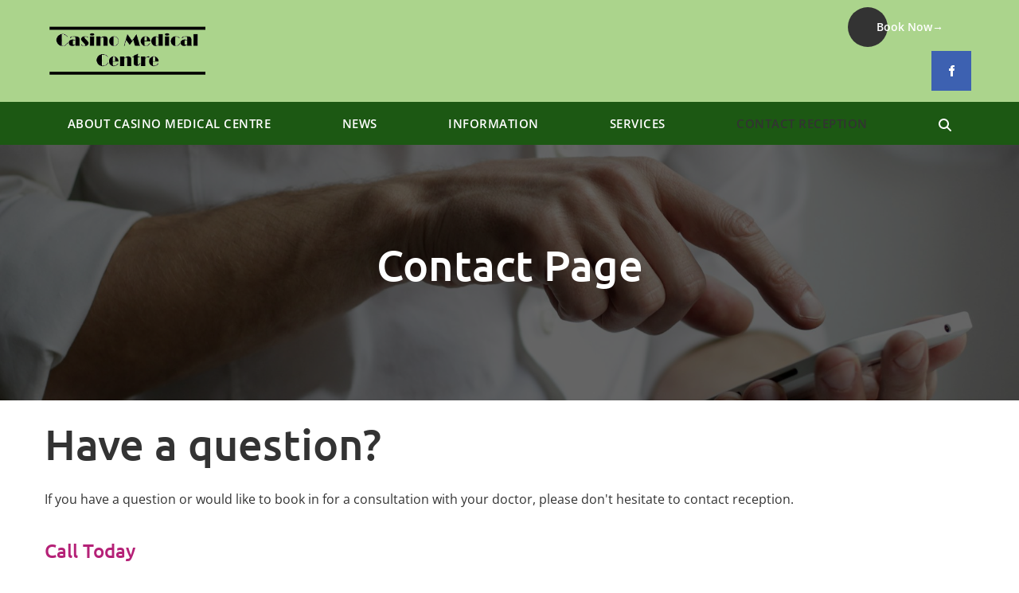

--- FILE ---
content_type: text/html; charset=utf-8
request_url: https://www.casinomedicalcentre.com/contact-us/
body_size: 8651
content:
<!DOCTYPE html>
<html lang="en">

<head>
	<!-- Powered by https://www.oncord.com -->
	<title>Casino Medical Centre - Contact Reception</title>
	<meta name="title" content="Casino Medical Centre - Contact Reception">
	<meta name="date.created" content="2022-01-19">
	<meta name="date.modified" content="2024-01-05">
	<meta name="robots" content="index,follow,max-image-preview:large,max-snippet:-1,max-video-preview:-1">
	<meta name="generator" content="https://www.oncord.com/">
	<link rel="canonical" href="https://www.casinomedicalcentre.com/contact-us/" />
	<meta itemprop="name" content="Contact Reception">
	<meta name="twitter:card" content="summary">
	<meta name="twitter:title" content="Contact Reception">
	<meta property="og:url" content="https://www.casinomedicalcentre.com/contact-us/">
	<meta property="og:title" content="Contact Reception">
	<meta property="og:site_name" content="Casino Medical Centre">
	<meta property="og:type" content="website">

	<link rel="stylesheet" type="text/css" href="/_public/Framework/Assets/CSS/server.php?css=3732363222&v=20313370685733294c69fb8f5ba0ffc467208a4d" />

	<meta charset="utf-8" />
	<meta name="viewport" content="width=device-width, initial-scale=1.0, maximum-scale=1.0, minimum-scale=1.0, user-scalable=no" />
	<meta name="HandheldFriendly" content="true" />
	<style>
@font-face {
    font-family: 'Open Sans';
    font-style: normal;
    font-display: swap;
    src: url(https://fonts.gstatic.com/s/opensans/v40/mem8YaGs126MiZpBA-U1V5caXcl0Aw.woff2) format('woff2-variations');
	font-weight: 300 800;
	font-stretch: 75% 100%;
}

@font-face {
    font-family: 'Open Sans';
    font-style: italic;
    font-display: swap;
    src: url(https://fonts.gstatic.com/s/opensans/v40/mem6YaGs126MiZpBA-UFUJ0bf8xkA76a.woff2) format('woff2-variations');
	font-weight: 300 800;
	font-stretch: 75% 100%;
}
</style>
<style>
@font-face {
    font-family: 'Ubuntu';
    font-style: normal;
    font-display: swap;
    src: url(https://fonts.gstatic.com/s/ubuntu/v20/4iCv6KVjbNBYlgoC1CzTsmaMH4V_gg.woff2) format('woff2');
	font-weight: 300;
}

@font-face {
    font-family: 'Ubuntu';
    font-style: italic;
    font-display: swap;
    src: url(https://fonts.gstatic.com/s/ubuntu/v20/4iCp6KVjbNBYlgoKejZftWyNPYBvgpUI.woff2) format('woff2');
	font-weight: 300;
}

@font-face {
    font-family: 'Ubuntu';
    font-style: normal;
    font-display: swap;
    src: url(https://fonts.gstatic.com/s/ubuntu/v20/4iCs6KVjbNBYlgo6fQT3v02QFg.woff2) format('woff2');
	font-weight: normal;
}

@font-face {
    font-family: 'Ubuntu';
    font-style: italic;
    font-display: swap;
    src: url(https://fonts.gstatic.com/s/ubuntu/v20/4iCu6KVjbNBYlgoKeg72nUiAFpxm.woff2) format('woff2');
	font-weight: normal;
}

@font-face {
    font-family: 'Ubuntu';
    font-style: normal;
    font-display: swap;
    src: url(https://fonts.gstatic.com/s/ubuntu/v20/4iCv6KVjbNBYlgoCjC3TsmaMH4V_gg.woff2) format('woff2');
	font-weight: 500;
}

@font-face {
    font-family: 'Ubuntu';
    font-style: italic;
    font-display: swap;
    src: url(https://fonts.gstatic.com/s/ubuntu/v20/4iCp6KVjbNBYlgoKejYHtGyNPYBvgpUI.woff2) format('woff2');
	font-weight: 500;
}

@font-face {
    font-family: 'Ubuntu';
    font-style: normal;
    font-display: swap;
    src: url(https://fonts.gstatic.com/s/ubuntu/v20/4iCv6KVjbNBYlgoCxCvTsmaMH4V_gg.woff2) format('woff2');
	font-weight: 700;
}

@font-face {
    font-family: 'Ubuntu';
    font-style: italic;
    font-display: swap;
    src: url(https://fonts.gstatic.com/s/ubuntu/v20/4iCp6KVjbNBYlgoKejZPsmyNPYBvgpUI.woff2) format('woff2');
	font-weight: 700;
}
</style>
<style>
* { box-sizing: border-box }

img,svg,iframe
{
	max-width: 100%;
}

iframe[src^="https://www.youtube.com/embed/"], iframe[src^="https://youtu.be/"]
{
	max-height: 66vw;
}
/* HTML */
html
{
	 touch-action: manipulation;
	 -webkit-text-size-adjust: 100%;
	font-size: 16px;
}

@media (max-width: 700px) {
html
{
	font-size: 14px;
}
}

h1:first-child, h2:first-child, h3:first-child, h4:first-child, h5:first-child, h6:first-child, p:first-child {
	margin-top: 0;
}
/* Body */
body
{
	margin: 0;
	font-family: "Open Sans", sans-serif;
	color: #333333;
	font-size: 1rem;
	line-height: 1.55rem;
}

p
{
    margin-block-start: 0;
    margin-top: 0rem;
    margin-block-end: 0;
    margin-bottom: 0.8rem;
}

/* H1 */
h1
{
	font-family: "Ubuntu", sans-serif;
	font-weight: 500;
	font-size: 3.375rem;
	line-height: 3.9693rem;
	margin-top: 3.1rem;
	margin-bottom: 1.6rem;
}

/* H2 */
h2
{
	font-family: "Ubuntu", sans-serif;
	font-weight: 500;
	font-size: 2.25rem;
	line-height: 2.7777rem;
	margin-top: 3.1rem;
	margin-bottom: 1.6rem;
}

/* H3 */
h3
{
	font-family: "Ubuntu", sans-serif;
	font-weight: 500;
	font-size: 1.5rem;
	line-height: 2rem;
	margin-top: 2.3rem;
	margin-bottom: 0.8rem;
}

/* H4 */
H4
{
	font-family: "Ubuntu", sans-serif;
	font-weight: 500;
	font-size: 1rem;
	line-height: 1.55rem;
	margin-top: 2.3rem;
	margin-bottom: 0.8rem;
}

/* H5 */
H5
{
	font-family: "Ubuntu", sans-serif;
	font-weight: 500;
	font-size: 1rem;
	line-height: 1.55rem;
	margin-top: 1.6rem;
	margin-bottom: 0.8rem;
}

/* Links */
a
{
	color: #333333;
	text-decoration: none;
}

a:hover
{
}

/* Forms */
input[type=text],input[type=email],input[type=url],input[type=password],input[type=number],textarea
{
	font-family: inherit;
	font-size: inherit;
	padding: .5em 1em;
	border: 1px solid #cccccc;
	border-radius: 1px;
	box-sizing: border-box;
	transition: box-shadow 0.1s linear, border 0.1s linear;
	box-shadow: 0 0, 0 0 #428bca inset, 0 0, 0 0;
	background: #fff;
}

input[type=text]:focus,input[type=email]:focus,input[type=url]:focus,input[type=password]:focus,input[type=number]:focus,textarea:focus,select:focus
{
	box-shadow: 0 0, 0 1px #428bca, 0 0, 0 0;
	border-bottom: 1px solid #428bca;
	outline: none;
}

select
{
	font-family: inherit;
	font-size: 12pt;
	padding: .5em 1em;
	border: 1px solid #cccccc;
	background: #fff;
	height: 40px;
	box-sizing: border-box;
}

input[type=text].small,input[type=email].small,input[type=url].small,input[type=password].small,input[type=number].small,textarea,select.small
{
	padding: 0.3em 0.6em;
}

button[type=submit]
{
	display: inline-block;
	vertical-align: top;
	outline: none;
	background-color: #428bca;
	background-image: linear-gradient(to bottom, #4b92cb, #3b89c7);

	border: 1px solid #428bca;
	color: #fff;
	padding: 10px 25px 10px 25px;
	border-radius: 3px;
	margin-top: 2px;
	margin-bottom: 2px;
	cursor: pointer;
	font-weight: bold;
	font-size: inherit;
}

button[type=submit]:focus
{
	box-shadow: 0 0 3px rgba(200, 200, 200, 0.3);
}

button[type=submit]:active
{
	background: #3379b1;
	background-image: none;
	color: rgba(255, 255, 255, 0.95);
	padding: 11px 25px 9px 25px;
	transition: background linear 0.05s;
}

button[type=submit]:active svg
{
	color: rgba(255, 255, 255, 0.95);
}

button[type=submit].submitButtonSubmitted
{
	color: rgba(0,0,0,0) !important;
	position: relative;
	user-select: none;
}

button[type=submit].submitButtonSubmitted *
{
	visibility: hidden !important;
}

button[type=submit].submitButtonSubmitted:before
{
	position: absolute;
	top: 4px;
	left: 4px;
	bottom: 4px;
	right: 4px;
	content: '';
	display: block;
	background: url("[data-uri]") no-repeat center center;
}
/*
	Elements covered by this CSS:
	- forms:row
	- forms:submitbutton
	- forms:editbox
	- forms:textarea
	- forms:checkbox
	- forms:radiobutton
	- forms:combobox
*/

/* --------------------- Form Rows --------------------- */

/* Minimal Form Rows */
.formRow
{
	background-color: transparent;
	/* display: flex;
	justify-content: flex-start;
	flex-flow: row wrap;
	align-items: center; */
	margin: 10px auto;
	padding: 10px;
	position: relative;
	color: inherit;
}

.formRow br
{
	line-height: .5rem;
	font-size: .5rem;
}

/* Form row label */
.formRow .formRowLabel
{
	position: relative;
	padding-left: 8px;
	color: inherit;
	font-size: 0.9em;
	text-align: left;
	width: 100%;
	display: block;
}

/* Row Description */
.formRow .formRowDescription
{
	position: relative;
	padding-left: 8px;
	color: inherit;
	text-align: left;
	width: 100%;
	display: block;
}

/* Container for form row description */
.formRow .description_container
{
	padding: 0px 8px;
	opacity: 0;
	height: 0;
	transition: all 0.5s ease-out;
	overflow: hidden;
}

/*  */
.formRow .description_container_active
{
	opacity: 1;
	height: auto;
	padding: 6px 8px;
}

/* --------------------- Buttons --------------------- */

button[type=submit]
{
	background: transparent;
	min-width: 150px;
	padding: 15px 20px;
	text-transform: uppercase;
	color: #333333;
	border: 2px solid #333333;
	font: inherit;
	cursor: pointer;
	font-size: 1em;
	letter-spacing: 1px;
	border-radius: 4px;
	transition: color 0.4s ease-out, background-color 0.4s ease-out;
}

button[type=submit]:hover
{
	background: #333333;
	color: #ffffff;
}

button[type=submit]:focus
{
	box-shadow: none;
}

button[type=submit]:active
{
	background: #333333;
	background-image: none;
	color: rgba(255, 255, 255, 0.95);
	transition: background linear 0.05s;
	padding: 15px 20px;
}

button[type=submit]:active svg
{
	color: rgba(255, 255, 255, 0.95);
}

button[type=submit].submitButtonSubmitted
{
	background-color: #333333;
	color: rgba(0,0,0,0) !important;
	position: relative;
	user-select: none;
	transition: none;
}

/* Hide any text or icons inside the button when submitted*/
button[type=submit].submitButtonSubmitted *
{
	visibility: hidden !important;
}

button[type=submit].submitButtonSubmitted:before
{
	position: absolute;
	top: 4px;
	left: 4px;
	bottom: 4px;
	right: 4px;
	content: '';
	display: block;
	background: url("[data-uri]") no-repeat center center;
}

button[type=submit]:disabled
{
	cursor: default;
	background: #e0e0e0;
	color: #b0b0b0;
	border: none;
}

/* --------------------- Text Inputs & Textarea --------------------- */

input[type=text],
input[type=email],
input[type=url],
input[type=password],
input[type=number],
textarea
{
	background-color: transparent;
	border: none;
	border-bottom: 2px solid;
	border-color: inherit;
	width: 100%;
	font: inherit;
	line-height: 2em;
	padding-left: 8px;
	transition: border-color 0.4s ease-out;
	border-top-left-radius: 4px;
	border-top-right-radius: 4px;
	outline: none;
	box-shadow: none;
	color: inherit;
}

textarea
{
	background-color: rgba(220,220,220, 0.2);
	resize: vertical;
	margin-top: 10px;
}

/* Focused styles for inputs */
input[type=text]:focus,
input[type=email]:focus,
input[type=url]:focus,
input[type=password]:focus,
input[type=number]:focus,
textarea:focus
{
	border-color: #333333;
	outline: none;
	box-shadow: none;
	border-bottom-width: 2px;
}

/* --------------------- Checkbox & Radiobutton --------------------- */

/* Container for the actual box portion of the checkbox and radiobutton */
label.s8-checkbox-container,
label.s8-radiobutton-container
{
	box-sizing: border-box;
	min-width: 1.5em;
	min-height: 1.5em;
	margin-right: 10px;
	margin-top: 1px;
	vertical-align: middle;
	display: inline-block;
	position: relative;
	user-select: none;
	cursor: pointer;
}

/* Hidden input for checkbox and radio button */
label.s8-checkbox-container input,
label.s8-radiobutton-container input
{
	display: none;
}

/* The actual box that makes up the styled checkbox or radiobutton */
label.s8-checkbox-container input ~ .s8-checkbox,
label.s8-radiobutton-container input ~ .s8-radiobutton
{
	position: absolute;
	top: 0;
	right: 0;
	bottom: 0;
	left: 0;
	background: #fff;
	border: 1px solid rgba(175,175,175,0.8);
	transition: all 0.3s ease-out;
	background-color: transparent;
}

/* Checkbox itself only: Rounded Square */
label.s8-checkbox-container input ~ .s8-checkbox
{
	border-radius: 4px;
}

/* Radiobutton itself only: Round */
label.s8-radiobutton-container input ~ .s8-radiobutton
{
	border-radius: 50%;
}

/* Common styles for checkbox tick and radiobutton dot before elements */
label.s8-checkbox-container input ~ .s8-checkbox:before,
label.s8-radiobutton-container input ~ .s8-radiobutton:before
{
	content: '';
	position: absolute;
	opacity: 0;
	transition: opacity 0.3s ease-out;
}

/* The checked tick for checkbox, hidden until checked */
label.s8-checkbox-container input ~ .s8-checkbox:before
{
	left: .55em;
	top: .28em;
	width: .22em;
	height: .55em;
	border: solid #fff;
	border-width: 0 2px 2px 0;
	-webkit-transform: rotate(38deg);
	transform: rotate(38deg);
}

/* The checked dot for radiobutton, hidden until checked */
label.s8-radiobutton-container input ~ .s8-radiobutton:before
{
	top: 50%;
	left: 50%;
	width: 8px;
	height: 8px;
	margin-top: -4px;
	margin-left: -4px;
	background: #333333;
	border-radius: 1em;
}

/* Hover on Checkbox and Radio Button*/
label.s8-checkbox-container input ~ .s8-checkbox:hover,
label.s8-radiobutton-container input ~ .s8-radiobutton:hover
{
	border-color: #333333;
}

/* Text Label for checkbox and radiobutton */
label.s8-checkbox-label,
label.s8-radiobutton-label
{
	cursor: pointer;
}

/* Style actual checkbox/radiobutton when hidden input is active */
label.s8-checkbox-container input:active ~ .s8-checkbox,
label.s8-radiobutton-container input:active ~ .s8-radiobutton
{

}

/* When Checkbox is Checked */
label.s8-checkbox-container input:checked ~ .s8-checkbox
{
	background-color: #333333;
	border-color: #333333;
}

/* When checkbox is checked, reveal the tick */
label.s8-checkbox-container input:checked ~ .s8-checkbox:before
{
	opacity: 1;
}

/* When radiobutton is checked, reveal the dot */
label.s8-radiobutton-container input:checked ~ .s8-radiobutton:before
{
	opacity: 1;
}

/* --------------------- Combobox --------------------- */

select
{
	border-radius: 4px;
	border: 1px solid #eee;
	height: 3em;
	transition: border-color 0.3s ease-out;
	cursor: pointer;
	padding: 0 5px;

	/* Colours must be set like this to allow options
		to always be visible */
	background-color: #fff;
	color: #333;

	font-family: inherit;
}

select:focus
{
	box-shadow: none;
	border: 1px solid #eee;
}

select:hover
{
	border-color: #333333;
}

.s8-forms-minimal select option
{
	cursor: pointer;
	color: #333;
}</style>

	<style>
		h1:first-child,
		h2:first-child,
		h3:first-child,
		h4:first-child,
		h5:first-child {
			margin-top: .5rem !important;
		}

		input[type=text], input[type=email], input[type=url], input[type=password], input[type=number], textarea {
			background-color: transparent;
			border: 1px solid #cccccc;
			border-radius: 5px;
			padding: .8rem;
			transition: .3s all;
		}

		input[type=text]:focus, input[type=email]:focus, input[type=url]:focus, input[type=password]:focus, input[type=number]:focus, textarea:focus {
			box-shadow: 0px 0px 0px 1px #333333;
    		border-width: 1px !important;
		}

		button[type=submit],
		button[type=submit]:focus {
			font-size: 15px;
			font-weight: 600;
			text-transform: capitalize;
			padding: 8px;
			border-radius: 50px;
		}

		.s8-templates-button .s8-templates-button-content {
			display: flex;
			align-items: center;
			justify-content: space-between;

			font-size: 14px;
			font-weight: 600;
		}

		.s8-templates-button .s8-templates-button-content .s8-standard-icon {
			margin-right: .5rem;
		}

		.s8-navigationPrimary > li > a {
			font-size: 15px;
			font-weight: 600;
		}

		.s8-navigationPrimary li a {
			padding: 1em .9em !important;
		}

		.s8-navigationPrimary li.s8-navigationPrimaryItem--active > a {
			color: #333333;
		}

		.s8-navigationPrimary:last-of-type {
			justify-content: flex-end !important;
		}

		.s8-navigationPrimary ul {
			background-color: #2E2E2E;
			color: #ffffff;
		}

		.s8-navigationPrimary ul li a {
			font-size: 12px;
			font-weight: 600;
			letter-spacing: 1px;
			text-transform: capitalize;
			padding: .9rem !important;
		}

		.s8-navigationPrimary ul li:hover a {
			background-color: rgba(255, 255, 255, 0.05);
		}

		.s8-navigationPrimary ul li.s8-navigationPrimaryItem--active > a {
			background-color: rgba(255, 255, 255, 0.05);
			color: #fff;
		}

		/* footer */
		footer .footer_cta a {
			color: #ffffff;
		}

		footer .footer_cta h4 {
			margin-bottom: .5rem;
		}

		footer ul {
			list-style: none;
			padding: 0;
			margin: 1rem 0;
		}

		footer ul li {
			line-height: 2.3rem;
			font-weight: 500;
			font-size: 15px;
		}

		footer ul li a {
			color: #333333;
		}

		.template-flex--container {
			margin: 0;
			padding: 0;
			display: grid;
			grid-template-columns: 1fr 1fr 1fr;
			grid-auto-rows: auto;
			gap: 2rem;
			align-items: flex-start;
		}

		.template-flex--container.flex-2 {
    		grid-template-columns: 1fr 1fr;
		}

		.template-flex--container.flex-2 .s8-templates-socialLinks {
			justify-content: flex-end;
		}

		.template-flex--container .template-flex--item {
			display: grid;
			grid-template-columns: 20% 1fr;
			align-items: flex-start;
		}

		.contact-list li {
			display: grid;
			grid-template-columns: 15% 1fr;
			font-size: 14px;
		}

		.contact-list li .s8-standard-icon {
			margin-right: .5rem;
		}

		form#searchform .formRowColWide {
			position: relative;
		}

		form#searchform input {
			border: 2px solid #333333;
			border-radius: 50px !important;
		}

		form#searchform button[type="submit"] {
			border-radius: 50px;
			background: #333333;
			color: white;
			position: absolute;
			top: 0;
			bottom: 0;
			right: 0;
			border: 2px solid #333333;
			margin: 0;
		}

		@media (max-width: 1000px) {
			.template-flex--container { grid-template-columns: 1fr 1fr; }
		}

		@media screen and (max-width:700px) {
			.template-flex--container { grid-template-columns: 1fr !important; }

			.template-flex--container.flex-2 .s8-templates-socialLinks { justify-content: flex-start; }

			.s8-templatesHeader-slim .s8-templatesHeader-featuredContainer .s8-templates-button { min-width: auto !important; }

			.s8-templatesHeader-featuredContainer .s8-templates-button-content span:last-child { display: none; }

			.s8-templatesHeader-slim .s8-templatesHeader-logo { flex: 0 1 20%; display: flex; flex-flow: row nowrap; justify-content: center; align-items: center; padding: 10px 0 0 0; order: 2; }

			.s8-templatesHeader-slim .s8-templatesHeader-navigation-container { order: 1; padding: 0; }

			.s8-templatesHeader-slim .s8-templatesHeader-featuredContainer { order: 3; }
			
			form#searchform button[type="submit"] {
				position: unset;
				margin: 8px 0;
    			padding: 12px;
			}
		}

		@media (max-width: 700px) {
			.s8-templatesHeader-slim .s8-templatesHeader-featuredContainer .s8-templates-button .s8-templates-button-content .s8-standard-icon {margin-right: 0 !important; }

			.s8-templatesHeader-slim .s8-templatesHeader-logo { flex: 1 1 1%; padding: 10px; }

			.s8-templatesHeader-slim .s8-templatesHeader-navigation-container { flex: 1 1 1%; }

			.s8-templatesHeader-slim .s8-templatesHeader-featuredContainer {
				flex: 1 1 1%;
				order: 2;
				justify-content: center;
				align-items: flex-end;
				padding: 0;
			}

			.s8-navigationPrimary--displayStateMobile.s8-navigationPrimaryMobile a { justify-content: flex-start !important; display: flex !important; padding-left: 10px; }

			.s8-navigationPrimary--displayStateMobile.s8-navigationPrimaryMobile li { width: auto;}

			.s8-navigationPrimaryMobile { align-items: flex-start;}
		}

		@media (max-width: 600px) {

			.s8-templatesHeader-slim .s8-templatesHeader-logo {
				padding: 10px 0;
			}
		}

		@media screen and (max-width:350px) {
			.s8-navigationPrimary--displayStateMobile.s8-navigationPrimaryMobile li {
				width: 155px;
			}

			.s8-navigationPrimary--displayStateMobile.s8-navigationPrimaryMobile a {
				justify-content: center !important;
			}

			.s8-templatesHeader-slim .s8-templatesHeader-featuredContainer {
				align-items: center;
			}

			.s8-templatesHeader-slim .s8-templatesHeader-logo {
				flex: 0 1 100%;
				display: flex;
				flex-flow: row nowrap;
				justify-content: center;
				align-items: center;
				padding: 10px 0 0 0;
				order: 1;
			}

			.s8-templatesHeader-slim .s8-templatesHeader-navigation-container {
				order: 2;
				padding: 0;
			}

			.s8-templatesHeader-slim .s8-templatesHeader-featuredContainer {
				order: 3;
				padding: 0;
			}
		}
	</style>

</head>

<body>
	<header class="s8-templatesHeader s8-templatesHeader-yinyang s8-templatesHeader-nav-huechange" style="position: sticky; top: 0; z-index: 10;"><!-- LOGO-->
<div style="background-color: #abd48c;">
	<div class="s8-templatesHeader-container-size-md">
		<div class="s8-templatesHeader-flex">
			<div class="s8-templatesHeader-logo">
				<a class="s8-templatesHeader-logo-link" href="/">
					<img class="s8-templatesHeader-logo-image" src="/media/website_designs/1/CMC-Logo-Trans.png" alt="Logo" style="max-height: 100px; max-width: 200px;" />
				</a>
			</div>

			<div class="s8-templatesHeader-featuredContainer s8-templatesHeader-right">
				<div class="s8-templates-header-primaryfunctioncontainer"><span id="s8-templatesbutton1" headerposition="primary" text="Book Now Online" class="s8-templates-button s8-templates-button-float" style=""><span class="s8-templates-button-container" style="padding: 8px;">
	<span class="s8-templates-button-object" style="background-color: #333333; border: 0px solid #000; border-radius:50px;"></span>
	<span class="s8-templates-button-content" style="color: #ffffff;">
		Book Now
		<span><br /></span></span>
</span>

<a class="s8-templates-button-linkOverlay" href="https://www.hotdoc.com.au/medical-centres/casino-NSW-2470/casino-medical-centre/doctors" target="_blank">
		Book Now
		</a></span></div>
				<div class="s8-templates-header-secondaryfunctioncontainer"><div class="s8-templates-socialLinks s8-templates-socialLinks-size-1 s8-templates-socialLinks-fill" style=""><a target="_blank" href="https://www.facebook.com/Casino-Medical-Centre-110807721487945" class="s8-templates-socialLinks__link s8-templates-socialLinks-facebook" style="border: 0px solid transparent; width: 50px; height: 50px; " title="Facebook"><svg viewBox="0 0 16 16"><path d="M7 5H5v3h2v7h3V8h1.5l.5-3h-2V4s0-.7.5-.7H12V1h-2C8 1 7 2 7 4z" fill="currentColor"></path></svg></a></div></div>
			</div>
		</div>
	</div>
</div>

<div class="s8-templatesHeader-navigation-container s8-templatesHeader-navHighlight-light" style="background-color: #1c5813;">
	<div class="s8-templatesHeader-container-size-md">
		<nav class="s8-templatesHeader-navigation" style="color: #ffffff; background-color: #1c5813;">
			<ul class="s8-navigationPrimary s8-navigationPrimaryMobile" aria-label="Open Mobile Menu"><li><a href="#" title="Mobile Menu"><svg class="s8-navigationPrimary__hamburgerSVG" viewBox="0 0 16 16"><path class="s8-navigationPrimaryMobile-bar1" d="m 2,3 12,0"></path><path class="s8-navigationPrimaryMobile-bar2" d="m 2,8 12,0"></path><path class="s8-navigationPrimaryMobile-bar3" d="m 2,13 12,0"></path></svg><span class="s8-navigationPrimary__menuText">Menu</span></a></li></ul><ul id="headerNav" class="s8-navigationPrimary s8-navigationPrimary-horizontal s8-navigationPrimary-openOnHover s8-navigationPrimary-preventWrap"><li><a href="/about-us/">About Casino Medical Centre</a></li><li><a href="/news/">News</a></li><li><a href="/information/">Information</a></li><li><a href="/services/">Services</a></li><li class="s8-navigationPrimaryItem--active"><a href="/contact-us/">Contact Reception</a></li><li><a href="/search/">
				<standard-icon style="width: 16px; height: 16px; vertical-align: middle;" class="s8-standard-icon"><svg xmlns="http://www.w3.org/2000/svg" viewBox="0 0 512 512" role="img">
  <path d="M416 208c0 45.9-14.9 88.3-40 122.7L502.6 457.4c12.5 12.5 12.5 32.8 0 45.3s-32.8 12.5-45.3 0L330.7 376c-34.4 25.2-76.8 40-122.7 40C93.1 416 0 322.9 0 208S93.1 0 208 0S416 93.1 416 208zM208 352a144 144 0 1 0 0-288 144 144 0 1 0 0 288z" fill="currentColor"/>
  <!--! Font Awesome Free 6.4.0 by @fontawesome - https://fontawesome.com License - https://fontawesome.com/license/free (Icons: CC BY 4.0, Fonts: SIL OFL 1.1, Code: MIT License) Copyright 2023 Fonticons, Inc. -->
</svg></standard-icon>
			</a></li></ul><script>
(()=>{
	let n = document.getElementById("headerNav");
	if(n && window.matchMedia('(max-width: 700px)').matches || localStorage.getItem('primnavcollapse' + window.outerWidth) || n.scrollWidth > n.clientWidth) { localStorage.setItem('primnavcollapse' + window.outerWidth, true); n.classList.add('s8-navigationPrimary--displayStateMobile'); }
})();
</script>

		</nav>
	</div>
</div>


</header>
	
	
	
	
		<div class="section-mainContent">
			
			
			
			
				<section style="text-align: center;" class="s8-templates-section" data-layout-divider-container="1"><div class="s8-templates-section-background" style="background-image: url('https://images.unsplash.com/photo-1512428559087-560fa5ceab42?ixid=M3w2ODg1fDB8MXxzZWFyY2h8MTJ8fGNvbnRhY3R8ZW58MHx8fHwxNzA0NDI1NjA2fDA&amp;q=80&amp;w=1900&amp;fit=min&amp;cs=tinysrgb'); background-position: center;"></div><div class="s8-templates-section-background"style="background-color: #000000;opacity: 0.6;"></div><div data-layout-divider-container class="s8-templates-section-layout-divider-container"></div><div style="position: relative;padding-left: 2rem;padding-right: 2rem;padding-top: 7rem;padding-bottom: 7rem; color: #ffffff;" class="s8-templates-section-content s8-templates-section-contentsize-md s8-templates-section-content-paddingleft s8-templates-section-content-paddingright">
	<h1>Contact Page</h1>
</div></section>
<section class="s8-templates-section" style="" data-layout-divider-container="1"><div class="s8-templates-section-background" style=""></div><div data-layout-divider-container class="s8-templates-section-layout-divider-container"></div><div style="position: relative;padding-left: 1rem;padding-right: 1rem;padding-top: 1rem;padding-bottom: 1rem;" class="s8-templates-section-content s8-templates-section-contentsize-md s8-templates-section-content-paddingleft s8-templates-section-content-paddingright">
	<h1>Have a question?</h1>
	<p>If you have a question or would like to book in for a consultation with your doctor, please don't hesitate to contact reception.</p>
	<h3><span style="color: #b52177;">Call Today</span></h3>
	<p>02 6662 1555</p>
	<h3><span style="color: #b62077;">Location</span></h3>
	<p>144 Canterbury Street, Casino, NSW, 2470</p>
</div></section>
<div id="s8-thirdpartygooglemap1" style="position: relative;width: 100%; height: 500px;">
<iframe src="https://www.google.com/maps/embed/v1/place?key=AIzaSyAX4KfZsxLIC-VZ9_pavmzmhoJ4eziYSVQ&amp;q=144+Canterbury+Street+Casino+NSW+2470&amp;zoom=14" width="100%" height="500" frameborder="0" style="border:0" allowfullscreen></iframe>
</div>
			
		</div>
	
	
	<footer>
		
			<section class="footer_cta s8-templates-section" style="" data-layout-divider-container="1"><div class="s8-templates-section-background" style="background-color: #333333;"></div><div class="s8-templates-section-background" style="background-color: #333333;"></div><div data-layout-divider-container class="s8-templates-section-layout-divider-container"></div><div style="position: relative;padding-left: 1rem;padding-right: 1rem;padding-top: 5rem;padding-bottom: 3rem; color: #ffffff;" class="s8-templates-section-content s8-templates-section-contentsize-md s8-templates-section-content-paddingleft s8-templates-section-content-paddingright">
				<h2>Have a question?</h2>
				<p>If you have a question or would like to book in for a consultation with your doctor, please don't hesitate to reach      out.</p>
				<p><br /></p>
				<div class="template-flex--container">
					<div class="template-flex--item">
						<div>        <standard-icon style="height: 45px; vertical-align: middle;" class="s8-standard-icon"><svg xmlns="http://www.w3.org/2000/svg" viewBox="0 0 512 512" role="img">
  <path d="M280 0C408.1 0 512 103.9 512 232c0 13.3-10.7 24-24 24s-24-10.7-24-24c0-101.6-82.4-184-184-184c-13.3 0-24-10.7-24-24s10.7-24 24-24zm8 192a32 32 0 1 1 0 64 32 32 0 1 1 0-64zm-32-72c0-13.3 10.7-24 24-24c75.1 0 136 60.9 136 136c0 13.3-10.7 24-24 24s-24-10.7-24-24c0-48.6-39.4-88-88-88c-13.3 0-24-10.7-24-24zM117.5 1.4c19.4-5.3 39.7 4.6 47.4 23.2l40 96c6.8 16.3 2.1 35.2-11.6 46.3L144 207.3c33.3 70.4 90.3 127.4 160.7 160.7L345 318.7c11.2-13.7 30-18.4 46.3-11.6l96 40c18.6 7.7 28.5 28 23.2 47.4l-24 88C481.8 499.9 466 512 448 512C200.6 512 0 311.4 0 64C0 46 12.1 30.2 29.5 25.4l88-24z" fill="currentColor"/>
  <!--! Font Awesome Free 6.4.0 by @fontawesome - https://fontawesome.com License - https://fontawesome.com/license/free (Icons: CC BY 4.0, Fonts: SIL OFL 1.1, Code: MIT License) Copyright 2023 Fonticons, Inc. -->
</svg></standard-icon>       </div>
						<div>
							<h4>Call  today<small></small></h4>
							<p style="margin: 0px;">         <a href="tel:0266621555">          0266621555        </a>        </p>
						</div>
					</div>
					<div class="template-flex--item">
						<div>               </div>
						<div>
							<p style="margin: 0px;">        </p>
						</div>
					</div>
					<div class="template-flex--item">
						<div>        <standard-icon style="height: 45px; vertical-align: middle;" class="s8-standard-icon"><svg xmlns="http://www.w3.org/2000/svg" viewBox="0 0 384 512" role="img">
  <path d="M215.7 499.2C267 435 384 279.4 384 192C384 86 298 0 192 0S0 86 0 192c0 87.4 117 243 168.3 307.2c12.3 15.3 35.1 15.3 47.4 0zM192 128a64 64 0 1 1 0 128 64 64 0 1 1 0-128z" fill="currentColor"/>
  <!--! Font Awesome Free 6.4.0 by @fontawesome - https://fontawesome.com License - https://fontawesome.com/license/free (Icons: CC BY 4.0, Fonts: SIL OFL 1.1, Code: MIT License) Copyright 2023 Fonticons, Inc. -->
</svg></standard-icon>       </div>
						<div>
							<h4>Location</h4>
							<p style="margin: 0px;">         144 Canterbury Street Casino NSW 2470       </p>
						</div>
					</div>
				</div>
			</div></section>
		
		<section class="footer_copyright s8-templates-section" style="" data-layout-divider-container="1"><div class="s8-templates-section-background" style="background-color: #fafafa;"></div><div class="s8-templates-section-background" style="background-color: #fafafa;"></div><div data-layout-divider-container class="s8-templates-section-layout-divider-container"></div><div style="position: relative;padding-left: 1rem;padding-right: 1rem;padding-top: 4rem;padding-bottom: 4rem; color: #333333;" class="s8-templates-section-content s8-templates-section-contentsize-md s8-templates-section-content-paddingleft s8-templates-section-content-paddingright">
			<div class="s8-templates-row"><div class="s8-templates-row-container" style="align-items: stretch;">
				<div class="s8-templates-column s8-templates-column-6">
					<section class="s8-templates-section" style="" data-layout-divider-container="1"><div class="s8-templates-section-background" style=""></div><div data-layout-divider-container class="s8-templates-section-layout-divider-container"></div><div style="position: relative;padding-left: 0rem;padding-right: 10rem;padding-top: 1rem;padding-bottom: 1rem;" class="s8-templates-section-content s8-templates-section-contentsize-md">
						<p>
							<a href="/"><img width="200" height alt="Casino Medical Centre" style="max-width: 100%;" data-src="/media/website_designs/1/CMC-Logo-Trans.png" src="/media/website_designs/1/CMC-Logo-Trans_400x126a.png" srcset="/media/website_designs/1/CMC-Logo-Trans_400x126a.png 1x, /media/website_designs/1/CMC-Logo-Trans.png 1.615x" /></a><br />
							<br />
						</p>
					</div></section>
				</div>
				<div class="s8-templates-column s8-templates-column-3">
					<strong>Quick Links</strong>
					<ul id="s8-navigationprimary1"><li><a href="/about-us/">About Casino Medical Centre</a></li><li><a href="/news/">News</a></li><li><a href="/information/">Information</a></li><li><a href="/services/">Services</a></li><li><a href="/contact-us/">Contact Reception</a></li></ul>
				</div>
				<div class="s8-templates-column s8-templates-column-3">
					<strong>Contact Reception</strong>
					<ul class="contact-list">
						<li>
							<standard-icon style="width: 33px; height: 33px; color: #333333; padding: 8px; vertical-align: middle;" class="s8-standard-icon"><svg xmlns="http://www.w3.org/2000/svg" viewBox="0 0 512 512" role="img">
  <path d="M164.9 24.6c-7.7-18.6-28-28.5-47.4-23.2l-88 24C12.1 30.2 0 46 0 64C0 311.4 200.6 512 448 512c18 0 33.8-12.1 38.6-29.5l24-88c5.3-19.4-4.6-39.7-23.2-47.4l-96-40c-16.3-6.8-35.2-2.1-46.3 11.6L304.7 368C234.3 334.7 177.3 277.7 144 207.3L193.3 167c13.7-11.2 18.4-30 11.6-46.3l-40-96z" fill="currentColor"/>
  <!--! Font Awesome Free 6.4.0 by @fontawesome - https://fontawesome.com License - https://fontawesome.com/license/free (Icons: CC BY 4.0, Fonts: SIL OFL 1.1, Code: MIT License) Copyright 2023 Fonticons, Inc. -->
</svg></standard-icon>
							<a href="tel:0266621555" style="color: #333333;">         0266621555</a>
							<a href="mailto:manager@casinomedicalcentre.com" style="color: #333333;">                </a>
						</li>
						</ul>
						<ul class="contact-list">
							<li>
								<standard-icon style="width: 33px; height: 33px; color: #333333; padding: 8px; vertical-align: middle;" class="s8-standard-icon"><svg xmlns="http://www.w3.org/2000/svg" viewBox="0 0 512 512" role="img">
  <path d="M256 0a256 256 0 1 1 0 512A256 256 0 1 1 256 0zM232 120V256c0 8 4 15.5 10.7 20l96 64c11 7.4 25.9 4.4 33.3-6.7s4.4-25.9-6.7-33.3L280 243.2V120c0-13.3-10.7-24-24-24s-24 10.7-24 24z" fill="currentColor"/>
  <!--! Font Awesome Free 6.4.0 by @fontawesome - https://fontawesome.com License - https://fontawesome.com/license/free (Icons: CC BY 4.0, Fonts: SIL OFL 1.1, Code: MIT License) Copyright 2023 Fonticons, Inc. -->
</svg></standard-icon>
								Mon-Fri 8:30am-5:30pm
						</li>
						<li>
							<standard-icon style="width: 33px; height: 33px; color: #333333; padding: 8px; vertical-align: middle;" class="s8-standard-icon"><svg xmlns="http://www.w3.org/2000/svg" viewBox="0 0 384 512" role="img">
  <path d="M215.7 499.2C267 435 384 279.4 384 192C384 86 298 0 192 0S0 86 0 192c0 87.4 117 243 168.3 307.2c12.3 15.3 35.1 15.3 47.4 0zM192 128a64 64 0 1 1 0 128 64 64 0 1 1 0-128z" fill="currentColor"/>
  <!--! Font Awesome Free 6.4.0 by @fontawesome - https://fontawesome.com License - https://fontawesome.com/license/free (Icons: CC BY 4.0, Fonts: SIL OFL 1.1, Code: MIT License) Copyright 2023 Fonticons, Inc. -->
</svg></standard-icon>
							144 Canterbury Street Casino NSW 2470						</li>
					</ul>
				</div>
			</div></div>
		</div></section>
		<section class="footer_copyright s8-templates-section" style="" data-layout-divider-container="1"><div class="s8-templates-section-background" style=""></div><div data-layout-divider-container class="s8-templates-section-layout-divider-container"></div><div style="position: relative;padding-left: 1rem;padding-right: 1rem;padding-top: 1rem;padding-bottom: 1rem;" class="s8-templates-section-content s8-templates-section-contentsize-md s8-templates-section-content-paddingleft s8-templates-section-content-paddingright">
			<div class="template-flex--container flex-2">
				<small>
					© 2026      Casino Medical Centre. <a href="https://www.richmondtechnology.com.au" text="Built by Richmond Technology" target="_blank">
					Built by      Richmond      Technology</a>
				</small>
				
			</div>
		</div></section>
	</footer>


<script src="/_public/Framework/Assets/JavaScript/server.php?js=4207854714&v=20313370685733294c69fb8f5ba0ffc467208a4d&amp;css=3732363222"></script>
<script>
(()=>{
	let nRootUL = document.getElementById("headerNav");
	if (nRootUL)
		new PrimaryNavigation(nRootUL, {"bOpenOnHover":true,"strOrientation":"horizontal","bPreventWrap":true,"iMobileBreakPoint":700});
})();
</script>

</body></html>